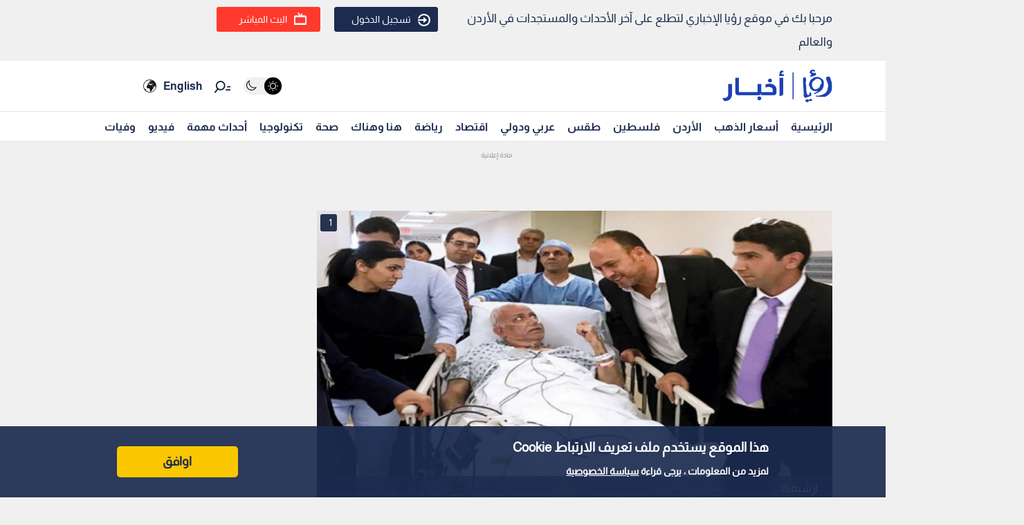

--- FILE ---
content_type: text/html; charset=utf-8
request_url: https://www.google.com/recaptcha/api2/aframe
body_size: 152
content:
<!DOCTYPE HTML><html><head><meta http-equiv="content-type" content="text/html; charset=UTF-8"></head><body><script nonce="PMC0LPjJYLUqgMo-Fb41_A">/** Anti-fraud and anti-abuse applications only. See google.com/recaptcha */ try{var clients={'sodar':'https://pagead2.googlesyndication.com/pagead/sodar?'};window.addEventListener("message",function(a){try{if(a.source===window.parent){var b=JSON.parse(a.data);var c=clients[b['id']];if(c){var d=document.createElement('img');d.src=c+b['params']+'&rc='+(localStorage.getItem("rc::a")?sessionStorage.getItem("rc::b"):"");window.document.body.appendChild(d);sessionStorage.setItem("rc::e",parseInt(sessionStorage.getItem("rc::e")||0)+1);localStorage.setItem("rc::h",'1769823232536');}}}catch(b){}});window.parent.postMessage("_grecaptcha_ready", "*");}catch(b){}</script></body></html>

--- FILE ---
content_type: application/javascript; charset=utf-8
request_url: https://fundingchoicesmessages.google.com/f/AGSKWxWDB1-27hKUsCoqiiQAVWoXsdWL_lC5rwaH0KYpSrXSk7pQvrOpvsMQb06_D51TNSLxhn2NTl-1GRleSPDHl2GT1Bg8t6N4gxb4J4tS6qakWca0cq1tyemVIJPr0B8JiwlD-vhxfRKsDCbXuyHG1ZeYC7fMZXbMnL2I5m2L7NtqV0AS0-MYqE0ImZM=/_/advertisements._ad_background./adtype=/ad_slideout./LocalAd_
body_size: -1283
content:
window['faffc2eb-6eab-4ef2-9c20-66b7425deedc'] = true;

--- FILE ---
content_type: application/javascript; charset=utf-8
request_url: https://fundingchoicesmessages.google.com/f/AGSKWxVBFcvQr16PN2ACuNBsmn0oOyQMA209tOV95YF9lVJVhVqPT09QyUeWOfChL-91JyQo1WfFmF50i7O6YM2LRCJHO_pST4JUoQccHiPDjmylEbFEcAf-ou9EkgpJJgCXRD3wYPCC?fccs=W251bGwsbnVsbCxudWxsLG51bGwsbnVsbCxudWxsLFsxNzY5ODIzMjMxLDYyOTAwMDAwMF0sbnVsbCxudWxsLG51bGwsW251bGwsWzddXSwiaHR0cHM6Ly9yb3lhbmV3cy50di9uZXdzLzIyNzYxNy8lRDglQjUlRDglQTclRDglQTYlRDglQTgtJUQ4JUI5JUQ4JUIxJUQ5JThBJUQ5JTgyJUQ4JUE3JUQ4JUFBLSVEOSU4QSVEOCVBRSVEOCVCNiVEOCVCOS0lRDklODQlRDglQjklRDklODUlRDklODQlRDklOEElRDglQTktJTIyJUQ4JUFGJUQ5JTgyJUQ5JThBJUQ5JTgyJUQ4JUE5JTIyLSVEOSU4MSVEOSU4QS0lRDglQUElRDklODQtJUQ4JUEyJUQ4JUE4JUQ5JThBJUQ4JUE4IixudWxsLFtbOCwiRmYwUkdIVHVuOEkiXSxbOSwiZW4tVVMiXSxbMTksIjIiXSxbMTcsIlswXSJdLFsyNCwiIl0sWzI5LCJmYWxzZSJdXV0
body_size: -224
content:
if (typeof __googlefc.fcKernelManager.run === 'function') {"use strict";this.default_ContributorServingResponseClientJs=this.default_ContributorServingResponseClientJs||{};(function(_){var window=this;
try{
var RH=function(a){this.A=_.t(a)};_.u(RH,_.J);var SH=_.ed(RH);var TH=function(a,b,c){this.B=a;this.params=b;this.j=c;this.l=_.F(this.params,4);this.o=new _.eh(this.B.document,_.O(this.params,3),new _.Qg(_.Rk(this.j)))};TH.prototype.run=function(){if(_.P(this.params,10)){var a=this.o;var b=_.fh(a);b=_.Od(b,4);_.jh(a,b)}a=_.Sk(this.j)?_.be(_.Sk(this.j)):new _.de;_.ee(a,9);_.F(a,4)!==1&&_.G(a,4,this.l===2||this.l===3?1:2);_.Fg(this.params,5)&&(b=_.O(this.params,5),_.hg(a,6,b));return a};var UH=function(){};UH.prototype.run=function(a,b){var c,d;return _.v(function(e){c=SH(b);d=(new TH(a,c,_.A(c,_.Qk,2))).run();return e.return({ia:_.L(d)})})};_.Uk(8,new UH);
}catch(e){_._DumpException(e)}
}).call(this,this.default_ContributorServingResponseClientJs);
// Google Inc.

//# sourceURL=/_/mss/boq-content-ads-contributor/_/js/k=boq-content-ads-contributor.ContributorServingResponseClientJs.en_US.Ff0RGHTun8I.es5.O/d=1/exm=kernel_loader,loader_js_executable/ed=1/rs=AJlcJMwj_NGSDs7Ec5ZJCmcGmg-e8qljdw/m=web_iab_tcf_v2_signal_executable
__googlefc.fcKernelManager.run('\x5b\x5b\x5b8,\x22\x5bnull,\x5b\x5bnull,null,null,\\\x22https:\/\/fundingchoicesmessages.google.com\/f\/AGSKWxX5g_NV4LpALavf2DbjcwRyHHQPaTp_OMYfBqEGwdlAOOUj8AZ4H5MKOBm2dUFUKJjwSG6GCtqdJw3JQiMqDOP51QJYA4xHqnhhgqxJcUdYGKla3GGNipaPaMkKf7Zd9Rkg_RMr\\\x22\x5d,null,null,\x5bnull,null,null,\\\x22https:\/\/fundingchoicesmessages.google.com\/el\/AGSKWxU6pZWycTDk6AvVL2yK7fBXSVNUK67N6z2k16kmfgCmVvRN6d9iKkESB8h--8saeFuySbuVfOeMmzLBICEYO4vCcDJIRRmEbIu2HKoNJ-c5wWARZNvC92mQZftQWpHT9b9lw_DF\\\x22\x5d,null,\x5bnull,\x5b7\x5d\x5d\x5d,\\\x22royanews.tv\\\x22,1,\\\x22en\\\x22,null,null,null,null,1\x5d\x22\x5d\x5d,\x5bnull,null,null,\x22https:\/\/fundingchoicesmessages.google.com\/f\/AGSKWxXh26N6HZgl7APUCg4aAWgotX3jOZJf-Y4kp4_gYRmoXtbT1Gfiu8GmzYTKKV1cxTHhptekPeiY6dGeJNBJiYdoVn1Snj3058IQWpE3XAPmuE6MwnmI_OVXsaLA-82KzPd_X-VT\x22\x5d\x5d');}